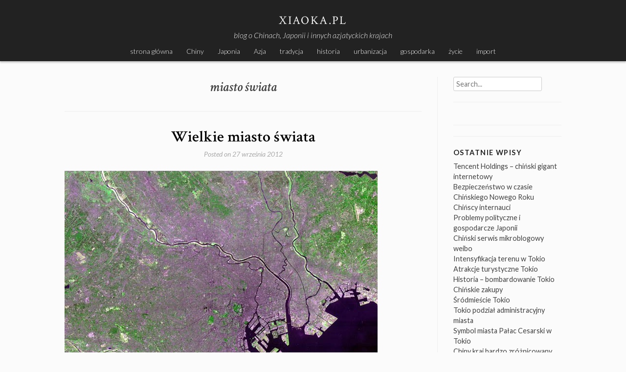

--- FILE ---
content_type: text/html; charset=UTF-8
request_url: http://xiaoka.pl/tag/miasto-swiata/
body_size: 7873
content:
<!DOCTYPE html>
<html lang="pl-PL">
<head>
<meta charset="UTF-8">
<meta name="viewport" content="width=device-width, initial-scale=1">
<title>miasto świata | xiaoka.PL</title>
<link rel="profile" href="http://gmpg.org/xfn/11">
<link rel="pingback" href="http://xiaoka.pl/xmlrpc.php">

<meta name='robots' content='max-image-preview:large' />
<link rel='dns-prefetch' href='//fonts.googleapis.com' />
<link rel="alternate" type="application/rss+xml" title="xiaoka.PL &raquo; Kanał z wpisami" href="http://xiaoka.pl/feed/" />
<link rel="alternate" type="application/rss+xml" title="xiaoka.PL &raquo; Kanał z komentarzami" href="http://xiaoka.pl/comments/feed/" />
<link rel="alternate" type="application/rss+xml" title="xiaoka.PL &raquo; Kanał z wpisami otagowanymi jako miasto świata" href="http://xiaoka.pl/tag/miasto-swiata/feed/" />
<script type="text/javascript">
window._wpemojiSettings = {"baseUrl":"https:\/\/s.w.org\/images\/core\/emoji\/14.0.0\/72x72\/","ext":".png","svgUrl":"https:\/\/s.w.org\/images\/core\/emoji\/14.0.0\/svg\/","svgExt":".svg","source":{"concatemoji":"http:\/\/xiaoka.pl\/wp-includes\/js\/wp-emoji-release.min.js?ver=6.2.8"}};
/*! This file is auto-generated */
!function(e,a,t){var n,r,o,i=a.createElement("canvas"),p=i.getContext&&i.getContext("2d");function s(e,t){p.clearRect(0,0,i.width,i.height),p.fillText(e,0,0);e=i.toDataURL();return p.clearRect(0,0,i.width,i.height),p.fillText(t,0,0),e===i.toDataURL()}function c(e){var t=a.createElement("script");t.src=e,t.defer=t.type="text/javascript",a.getElementsByTagName("head")[0].appendChild(t)}for(o=Array("flag","emoji"),t.supports={everything:!0,everythingExceptFlag:!0},r=0;r<o.length;r++)t.supports[o[r]]=function(e){if(p&&p.fillText)switch(p.textBaseline="top",p.font="600 32px Arial",e){case"flag":return s("\ud83c\udff3\ufe0f\u200d\u26a7\ufe0f","\ud83c\udff3\ufe0f\u200b\u26a7\ufe0f")?!1:!s("\ud83c\uddfa\ud83c\uddf3","\ud83c\uddfa\u200b\ud83c\uddf3")&&!s("\ud83c\udff4\udb40\udc67\udb40\udc62\udb40\udc65\udb40\udc6e\udb40\udc67\udb40\udc7f","\ud83c\udff4\u200b\udb40\udc67\u200b\udb40\udc62\u200b\udb40\udc65\u200b\udb40\udc6e\u200b\udb40\udc67\u200b\udb40\udc7f");case"emoji":return!s("\ud83e\udef1\ud83c\udffb\u200d\ud83e\udef2\ud83c\udfff","\ud83e\udef1\ud83c\udffb\u200b\ud83e\udef2\ud83c\udfff")}return!1}(o[r]),t.supports.everything=t.supports.everything&&t.supports[o[r]],"flag"!==o[r]&&(t.supports.everythingExceptFlag=t.supports.everythingExceptFlag&&t.supports[o[r]]);t.supports.everythingExceptFlag=t.supports.everythingExceptFlag&&!t.supports.flag,t.DOMReady=!1,t.readyCallback=function(){t.DOMReady=!0},t.supports.everything||(n=function(){t.readyCallback()},a.addEventListener?(a.addEventListener("DOMContentLoaded",n,!1),e.addEventListener("load",n,!1)):(e.attachEvent("onload",n),a.attachEvent("onreadystatechange",function(){"complete"===a.readyState&&t.readyCallback()})),(e=t.source||{}).concatemoji?c(e.concatemoji):e.wpemoji&&e.twemoji&&(c(e.twemoji),c(e.wpemoji)))}(window,document,window._wpemojiSettings);
</script>
<style type="text/css">
img.wp-smiley,
img.emoji {
	display: inline !important;
	border: none !important;
	box-shadow: none !important;
	height: 1em !important;
	width: 1em !important;
	margin: 0 0.07em !important;
	vertical-align: -0.1em !important;
	background: none !important;
	padding: 0 !important;
}
</style>
	<link rel='stylesheet' id='wp-block-library-css' href='http://xiaoka.pl/wp-includes/css/dist/block-library/style.min.css?ver=6.2.8' type='text/css' media='all' />
<link rel='stylesheet' id='classic-theme-styles-css' href='http://xiaoka.pl/wp-includes/css/classic-themes.min.css?ver=6.2.8' type='text/css' media='all' />
<style id='global-styles-inline-css' type='text/css'>
body{--wp--preset--color--black: #000000;--wp--preset--color--cyan-bluish-gray: #abb8c3;--wp--preset--color--white: #ffffff;--wp--preset--color--pale-pink: #f78da7;--wp--preset--color--vivid-red: #cf2e2e;--wp--preset--color--luminous-vivid-orange: #ff6900;--wp--preset--color--luminous-vivid-amber: #fcb900;--wp--preset--color--light-green-cyan: #7bdcb5;--wp--preset--color--vivid-green-cyan: #00d084;--wp--preset--color--pale-cyan-blue: #8ed1fc;--wp--preset--color--vivid-cyan-blue: #0693e3;--wp--preset--color--vivid-purple: #9b51e0;--wp--preset--gradient--vivid-cyan-blue-to-vivid-purple: linear-gradient(135deg,rgba(6,147,227,1) 0%,rgb(155,81,224) 100%);--wp--preset--gradient--light-green-cyan-to-vivid-green-cyan: linear-gradient(135deg,rgb(122,220,180) 0%,rgb(0,208,130) 100%);--wp--preset--gradient--luminous-vivid-amber-to-luminous-vivid-orange: linear-gradient(135deg,rgba(252,185,0,1) 0%,rgba(255,105,0,1) 100%);--wp--preset--gradient--luminous-vivid-orange-to-vivid-red: linear-gradient(135deg,rgba(255,105,0,1) 0%,rgb(207,46,46) 100%);--wp--preset--gradient--very-light-gray-to-cyan-bluish-gray: linear-gradient(135deg,rgb(238,238,238) 0%,rgb(169,184,195) 100%);--wp--preset--gradient--cool-to-warm-spectrum: linear-gradient(135deg,rgb(74,234,220) 0%,rgb(151,120,209) 20%,rgb(207,42,186) 40%,rgb(238,44,130) 60%,rgb(251,105,98) 80%,rgb(254,248,76) 100%);--wp--preset--gradient--blush-light-purple: linear-gradient(135deg,rgb(255,206,236) 0%,rgb(152,150,240) 100%);--wp--preset--gradient--blush-bordeaux: linear-gradient(135deg,rgb(254,205,165) 0%,rgb(254,45,45) 50%,rgb(107,0,62) 100%);--wp--preset--gradient--luminous-dusk: linear-gradient(135deg,rgb(255,203,112) 0%,rgb(199,81,192) 50%,rgb(65,88,208) 100%);--wp--preset--gradient--pale-ocean: linear-gradient(135deg,rgb(255,245,203) 0%,rgb(182,227,212) 50%,rgb(51,167,181) 100%);--wp--preset--gradient--electric-grass: linear-gradient(135deg,rgb(202,248,128) 0%,rgb(113,206,126) 100%);--wp--preset--gradient--midnight: linear-gradient(135deg,rgb(2,3,129) 0%,rgb(40,116,252) 100%);--wp--preset--duotone--dark-grayscale: url('#wp-duotone-dark-grayscale');--wp--preset--duotone--grayscale: url('#wp-duotone-grayscale');--wp--preset--duotone--purple-yellow: url('#wp-duotone-purple-yellow');--wp--preset--duotone--blue-red: url('#wp-duotone-blue-red');--wp--preset--duotone--midnight: url('#wp-duotone-midnight');--wp--preset--duotone--magenta-yellow: url('#wp-duotone-magenta-yellow');--wp--preset--duotone--purple-green: url('#wp-duotone-purple-green');--wp--preset--duotone--blue-orange: url('#wp-duotone-blue-orange');--wp--preset--font-size--small: 13px;--wp--preset--font-size--medium: 20px;--wp--preset--font-size--large: 36px;--wp--preset--font-size--x-large: 42px;--wp--preset--spacing--20: 0.44rem;--wp--preset--spacing--30: 0.67rem;--wp--preset--spacing--40: 1rem;--wp--preset--spacing--50: 1.5rem;--wp--preset--spacing--60: 2.25rem;--wp--preset--spacing--70: 3.38rem;--wp--preset--spacing--80: 5.06rem;--wp--preset--shadow--natural: 6px 6px 9px rgba(0, 0, 0, 0.2);--wp--preset--shadow--deep: 12px 12px 50px rgba(0, 0, 0, 0.4);--wp--preset--shadow--sharp: 6px 6px 0px rgba(0, 0, 0, 0.2);--wp--preset--shadow--outlined: 6px 6px 0px -3px rgba(255, 255, 255, 1), 6px 6px rgba(0, 0, 0, 1);--wp--preset--shadow--crisp: 6px 6px 0px rgba(0, 0, 0, 1);}:where(.is-layout-flex){gap: 0.5em;}body .is-layout-flow > .alignleft{float: left;margin-inline-start: 0;margin-inline-end: 2em;}body .is-layout-flow > .alignright{float: right;margin-inline-start: 2em;margin-inline-end: 0;}body .is-layout-flow > .aligncenter{margin-left: auto !important;margin-right: auto !important;}body .is-layout-constrained > .alignleft{float: left;margin-inline-start: 0;margin-inline-end: 2em;}body .is-layout-constrained > .alignright{float: right;margin-inline-start: 2em;margin-inline-end: 0;}body .is-layout-constrained > .aligncenter{margin-left: auto !important;margin-right: auto !important;}body .is-layout-constrained > :where(:not(.alignleft):not(.alignright):not(.alignfull)){max-width: var(--wp--style--global--content-size);margin-left: auto !important;margin-right: auto !important;}body .is-layout-constrained > .alignwide{max-width: var(--wp--style--global--wide-size);}body .is-layout-flex{display: flex;}body .is-layout-flex{flex-wrap: wrap;align-items: center;}body .is-layout-flex > *{margin: 0;}:where(.wp-block-columns.is-layout-flex){gap: 2em;}.has-black-color{color: var(--wp--preset--color--black) !important;}.has-cyan-bluish-gray-color{color: var(--wp--preset--color--cyan-bluish-gray) !important;}.has-white-color{color: var(--wp--preset--color--white) !important;}.has-pale-pink-color{color: var(--wp--preset--color--pale-pink) !important;}.has-vivid-red-color{color: var(--wp--preset--color--vivid-red) !important;}.has-luminous-vivid-orange-color{color: var(--wp--preset--color--luminous-vivid-orange) !important;}.has-luminous-vivid-amber-color{color: var(--wp--preset--color--luminous-vivid-amber) !important;}.has-light-green-cyan-color{color: var(--wp--preset--color--light-green-cyan) !important;}.has-vivid-green-cyan-color{color: var(--wp--preset--color--vivid-green-cyan) !important;}.has-pale-cyan-blue-color{color: var(--wp--preset--color--pale-cyan-blue) !important;}.has-vivid-cyan-blue-color{color: var(--wp--preset--color--vivid-cyan-blue) !important;}.has-vivid-purple-color{color: var(--wp--preset--color--vivid-purple) !important;}.has-black-background-color{background-color: var(--wp--preset--color--black) !important;}.has-cyan-bluish-gray-background-color{background-color: var(--wp--preset--color--cyan-bluish-gray) !important;}.has-white-background-color{background-color: var(--wp--preset--color--white) !important;}.has-pale-pink-background-color{background-color: var(--wp--preset--color--pale-pink) !important;}.has-vivid-red-background-color{background-color: var(--wp--preset--color--vivid-red) !important;}.has-luminous-vivid-orange-background-color{background-color: var(--wp--preset--color--luminous-vivid-orange) !important;}.has-luminous-vivid-amber-background-color{background-color: var(--wp--preset--color--luminous-vivid-amber) !important;}.has-light-green-cyan-background-color{background-color: var(--wp--preset--color--light-green-cyan) !important;}.has-vivid-green-cyan-background-color{background-color: var(--wp--preset--color--vivid-green-cyan) !important;}.has-pale-cyan-blue-background-color{background-color: var(--wp--preset--color--pale-cyan-blue) !important;}.has-vivid-cyan-blue-background-color{background-color: var(--wp--preset--color--vivid-cyan-blue) !important;}.has-vivid-purple-background-color{background-color: var(--wp--preset--color--vivid-purple) !important;}.has-black-border-color{border-color: var(--wp--preset--color--black) !important;}.has-cyan-bluish-gray-border-color{border-color: var(--wp--preset--color--cyan-bluish-gray) !important;}.has-white-border-color{border-color: var(--wp--preset--color--white) !important;}.has-pale-pink-border-color{border-color: var(--wp--preset--color--pale-pink) !important;}.has-vivid-red-border-color{border-color: var(--wp--preset--color--vivid-red) !important;}.has-luminous-vivid-orange-border-color{border-color: var(--wp--preset--color--luminous-vivid-orange) !important;}.has-luminous-vivid-amber-border-color{border-color: var(--wp--preset--color--luminous-vivid-amber) !important;}.has-light-green-cyan-border-color{border-color: var(--wp--preset--color--light-green-cyan) !important;}.has-vivid-green-cyan-border-color{border-color: var(--wp--preset--color--vivid-green-cyan) !important;}.has-pale-cyan-blue-border-color{border-color: var(--wp--preset--color--pale-cyan-blue) !important;}.has-vivid-cyan-blue-border-color{border-color: var(--wp--preset--color--vivid-cyan-blue) !important;}.has-vivid-purple-border-color{border-color: var(--wp--preset--color--vivid-purple) !important;}.has-vivid-cyan-blue-to-vivid-purple-gradient-background{background: var(--wp--preset--gradient--vivid-cyan-blue-to-vivid-purple) !important;}.has-light-green-cyan-to-vivid-green-cyan-gradient-background{background: var(--wp--preset--gradient--light-green-cyan-to-vivid-green-cyan) !important;}.has-luminous-vivid-amber-to-luminous-vivid-orange-gradient-background{background: var(--wp--preset--gradient--luminous-vivid-amber-to-luminous-vivid-orange) !important;}.has-luminous-vivid-orange-to-vivid-red-gradient-background{background: var(--wp--preset--gradient--luminous-vivid-orange-to-vivid-red) !important;}.has-very-light-gray-to-cyan-bluish-gray-gradient-background{background: var(--wp--preset--gradient--very-light-gray-to-cyan-bluish-gray) !important;}.has-cool-to-warm-spectrum-gradient-background{background: var(--wp--preset--gradient--cool-to-warm-spectrum) !important;}.has-blush-light-purple-gradient-background{background: var(--wp--preset--gradient--blush-light-purple) !important;}.has-blush-bordeaux-gradient-background{background: var(--wp--preset--gradient--blush-bordeaux) !important;}.has-luminous-dusk-gradient-background{background: var(--wp--preset--gradient--luminous-dusk) !important;}.has-pale-ocean-gradient-background{background: var(--wp--preset--gradient--pale-ocean) !important;}.has-electric-grass-gradient-background{background: var(--wp--preset--gradient--electric-grass) !important;}.has-midnight-gradient-background{background: var(--wp--preset--gradient--midnight) !important;}.has-small-font-size{font-size: var(--wp--preset--font-size--small) !important;}.has-medium-font-size{font-size: var(--wp--preset--font-size--medium) !important;}.has-large-font-size{font-size: var(--wp--preset--font-size--large) !important;}.has-x-large-font-size{font-size: var(--wp--preset--font-size--x-large) !important;}
.wp-block-navigation a:where(:not(.wp-element-button)){color: inherit;}
:where(.wp-block-columns.is-layout-flex){gap: 2em;}
.wp-block-pullquote{font-size: 1.5em;line-height: 1.6;}
</style>
<link rel='stylesheet' id='titan-adminbar-styles-css' href='http://xiaoka.pl/wp-content/plugins/anti-spam/assets/css/admin-bar.css?ver=7.3.5' type='text/css' media='all' />
<link rel='stylesheet' id='stock-style-css' href='http://xiaoka.pl/wp-content/themes/stock/style.css?ver=6.2.8' type='text/css' media='all' />
<style id='stock-style-inline-css' type='text/css'>

	.entry-content a,
	.entry-content a:visited,
	.comment-content a,
	.comment-content a:visited,
	.comment-author a,
	.comment-author a:visited,
	.entry-footer a,
	.entry-footer a:visited,
	a:hover,
	a:focus,
	a:active {
		color: #000000;
	}
	h2.site-description {
		color: #f5f5f5;
	}
	body,
	button {
		color: #404040;
	}
	input
	input[type="text"],
	input[type="email"],
	input[type="url"],
	input[type="password"],
	input[type="search"],
	select,
	textarea {
		color: #666666;
	}
	input:focus,
	input[type="text"]:focus,
	input[type="email"]:focus,
	input[type="url"]:focus,
	input[type="password"]:focus,
	input[type="search"]:focus,
	textarea:focus,
	select:focus,
	textarea:focus {
		color: #222222;
	}
	input,
	select,
	textarea {
		background-color: #ffffff;
	}
	h1.entry-title a {
		color: #000000;
	}
	
</style>
<link rel='stylesheet' id='stock-fonts-css' href='//fonts.googleapis.com/css?family=Lato%3A300%2C400%2C700%2C300italic%2C400italic%2C700italic%7CCrimson+Text%3A400%2C400italic%2C600%2C600italic&#038;ver=6.2.8' type='text/css' media='all' />
<link rel="https://api.w.org/" href="http://xiaoka.pl/wp-json/" /><link rel="alternate" type="application/json" href="http://xiaoka.pl/wp-json/wp/v2/tags/53" /><link rel="EditURI" type="application/rsd+xml" title="RSD" href="http://xiaoka.pl/xmlrpc.php?rsd" />
<link rel="wlwmanifest" type="application/wlwmanifest+xml" href="http://xiaoka.pl/wp-includes/wlwmanifest.xml" />
<meta name="generator" content="WordPress 6.2.8" />
<style type="text/css"> </style><style type="text/css">.recentcomments a{display:inline !important;padding:0 !important;margin:0 !important;}</style></head>

<body class="archive tag tag-miasto-swiata tag-53">
<div id="page" class="hfeed site">
	<a class="skip-link screen-reader-text" href="#content">Skip to content</a>

	<header id="masthead" class="site-header" role="banner">
		<div class="site-branding">
			<h1 class="site-title"><a href="http://xiaoka.pl/" rel="home">xiaoka.PL</a></h1>
			<h2 class="site-description">blog o Chinach, Japonii i innych azjatyckich krajach</h2>
		</div>

		<nav id="site-navigation" class="main-navigation" role="navigation">
			<button class="menu-toggle">Menu</button>
			<div class="menu-menu-container"><ul id="menu-menu" class="menu"><li id="menu-item-720" class="menu-item menu-item-type-custom menu-item-object-custom menu-item-home menu-item-720"><a href="http://xiaoka.pl">strona główna</a></li>
<li id="menu-item-711" class="menu-item menu-item-type-taxonomy menu-item-object-category menu-item-711"><a href="http://xiaoka.pl/category/chiny/">Chiny</a></li>
<li id="menu-item-712" class="menu-item menu-item-type-taxonomy menu-item-object-category menu-item-712"><a href="http://xiaoka.pl/category/japonia/">Japonia</a></li>
<li id="menu-item-715" class="menu-item menu-item-type-taxonomy menu-item-object-category menu-item-715"><a href="http://xiaoka.pl/category/azja/">Azja</a></li>
<li id="menu-item-719" class="menu-item menu-item-type-taxonomy menu-item-object-category menu-item-719"><a href="http://xiaoka.pl/category/tradycja/">tradycja</a></li>
<li id="menu-item-717" class="menu-item menu-item-type-taxonomy menu-item-object-category menu-item-717"><a href="http://xiaoka.pl/category/historia/">historia</a></li>
<li id="menu-item-713" class="menu-item menu-item-type-taxonomy menu-item-object-category menu-item-713"><a href="http://xiaoka.pl/category/urbanizacja/">urbanizacja</a></li>
<li id="menu-item-716" class="menu-item menu-item-type-taxonomy menu-item-object-category menu-item-716"><a href="http://xiaoka.pl/category/gospodarka/">gospodarka</a></li>
<li id="menu-item-714" class="menu-item menu-item-type-taxonomy menu-item-object-category menu-item-714"><a href="http://xiaoka.pl/category/zycie/">życie</a></li>
<li id="menu-item-718" class="menu-item menu-item-type-taxonomy menu-item-object-category menu-item-718"><a href="http://xiaoka.pl/category/import/">import</a></li>
</ul></div>		</nav><!-- #site-navigation -->
	</header><!-- #masthead -->

	<div id="content" class="site-content">

	<section id="primary" class="content-area">
		<main id="main" class="site-main" role="main">

		
			<header class="page-header">
				<h1 class="page-title">
					miasto świata				</h1>
							</header><!-- .page-header -->

						
				
<article id="post-50" class="post-50 post type-post status-publish format-standard hentry category-japonia category-urbanizacja tag-honsiu tag-miasto tag-miasto-swiata tag-tokio">
	<header class="entry-header">
		<h1 class="entry-title"><a href="http://xiaoka.pl/wielkie-miasto-swiata/" rel="bookmark">Wielkie miasto świata</a></h1>
				<div class="entry-meta">
			<span class="posted-on">Posted on <a href="http://xiaoka.pl/wielkie-miasto-swiata/" rel="bookmark"><time class="entry-date published updated" datetime="2012-09-27T12:40:47+02:00">27 września 2012</time></a></span><span class="byline"> by <span class="author vcard"><a class="url fn n" href="http://xiaoka.pl/author/admin/">admin</a></span></span>		</div><!-- .entry-meta -->
			</header><!-- .entry-header -->

	<div class="entry-content">
		<p lang="pl-PL" style="margin-bottom: 0cm;"><img decoding="async" class="alignnone size-full wp-image-51" src="http://xiaoka.pl/wp-content/uploads/tokio-satelita.jpg" alt="tokio satelita" width="640" height="500" srcset="http://xiaoka.pl/wp-content/uploads/tokio-satelita.jpg 640w, http://xiaoka.pl/wp-content/uploads/tokio-satelita-300x234.jpg 300w, http://xiaoka.pl/wp-content/uploads/tokio-satelita-624x487.jpg 624w" sizes="(max-width: 640px) 100vw, 640px" />Tokio stolica Japonii, miasto położone jest nad Oceanem Spokojnym nad zatoką u ujścia rzeki Sumida na wyspie Honsiu. Tokio zaliczane jest do największych miast na świecie, szacuje się iż cały zespół miejski zamieszkuje ponad 35milionów ludności, cały obszar jest bardzo gęsto zaludniony, można wręcz powiedzieć, że zatłoczony, dzieje się tak ze względu na stosunkowo duże zaludnienie całej Japonii, przekłada się to również na ceny nieruchomości, które zwłaszcza w centrum miasta są bardzo wysokie, dlatego Japończycy żyją często w małych mieszkaniach. Jeszcze kilkaset lat temu miasto nie było tak wielką aglomeracją, na obecnym miejscu gdzie znajduje się Tokio, wcześniej położona była niewielka osada Edo. Tokio to również wielokulturowe miasto, znajdziemy tam zarówno liczne grono turystów zagranicznych, jak i pracowników dużych korporacji, których w Japonii jest mnóstwo. Tokio to także życie nocne, kluby, puby tętniące życiem przez całą noc ulice z licznymi restauracjami, nadają miastu specyficzny wielkomiejski charakter. Tokio jest tym miastem, które trzeba chociaż raz w sowim życiu odwiedzić.</p>

			</div><!-- .entry-content -->

	<footer class="entry-footer">
		<span class="cat-links">Posted in <a href="http://xiaoka.pl/category/japonia/" rel="category tag">Japonia</a>, <a href="http://xiaoka.pl/category/urbanizacja/" rel="category tag">urbanizacja</a></span><span class="tags-links">Tagged <a href="http://xiaoka.pl/tag/honsiu/" rel="tag">Honsiu</a>, <a href="http://xiaoka.pl/tag/miasto/" rel="tag">miasto</a>, <a href="http://xiaoka.pl/tag/miasto-swiata/" rel="tag">miasto świata</a>, <a href="http://xiaoka.pl/tag/tokio/" rel="tag">Tokio</a></span><span class="comments-link"><a href="http://xiaoka.pl/wielkie-miasto-swiata/#respond">Leave a comment</a></span>	</footer><!-- .entry-footer -->
</article><!-- #post-## -->

			
			
		
		</main><!-- #main -->
	</section><!-- #primary -->


<div id="secondary" class="widget-area" role="complementary">
	<aside id="search-3" class="widget widget_search"><form role="search" method="get" class="search-form" action="http://xiaoka.pl/">
	<label>
		<span class="screen-reader-text">Search for:</span>
		<input type="search" class="search-field" placeholder="Search..." value="" name="s" title="Search for:" />
	</label>
	<input type="submit" class="search-submit screen-reader-text" value="Search" />
</form></aside><aside id="block-2" class="widget widget_block">
<div class="wp-block-group is-layout-constrained"><div class="wp-block-group__inner-container">
<div class="wp-block-columns is-layout-flex wp-container-2">
<div class="wp-block-column is-layout-flow" style="flex-basis:100%"></div>
</div>
</div></div>
</aside><aside id="text-3" class="widget widget_text">			<div class="textwidget"></div>
		</aside>
		<aside id="recent-posts-2" class="widget widget_recent_entries">
		<h1 class="widget-title">Ostatnie wpisy</h1>
		<ul>
											<li>
					<a href="http://xiaoka.pl/tencent-holdings-chinski-gigant-internetowy/">Tencent Holdings &#8211; chiński gigant internetowy</a>
									</li>
											<li>
					<a href="http://xiaoka.pl/bezpieczenstwo-w-czasie-chinskiego-nowego-roku/">Bezpieczeństwo w czasie Chińskiego Nowego Roku</a>
									</li>
											<li>
					<a href="http://xiaoka.pl/chinscy-internauci/">Chińscy internauci</a>
									</li>
											<li>
					<a href="http://xiaoka.pl/problemy-polityczne-i-gospodarcze-japonii/">Problemy polityczne i gospodarcze Japonii</a>
									</li>
											<li>
					<a href="http://xiaoka.pl/chinski-serwis-mikroblogowy-weibo/">Chiński serwis mikroblogowy weibo</a>
									</li>
											<li>
					<a href="http://xiaoka.pl/intensyfikacja-terenu-w-tokio/">Intensyfikacja terenu w Tokio</a>
									</li>
											<li>
					<a href="http://xiaoka.pl/atrakcje-turystyczne-tokio/">Atrakcje turystyczne Tokio</a>
									</li>
											<li>
					<a href="http://xiaoka.pl/historia-bombardowanie-tokio/">Historia &#8211; bombardowanie Tokio</a>
									</li>
											<li>
					<a href="http://xiaoka.pl/chinskie-zakupy/">Chińskie zakupy</a>
									</li>
											<li>
					<a href="http://xiaoka.pl/srodmiescie-tokio/">Śródmieście Tokio</a>
									</li>
											<li>
					<a href="http://xiaoka.pl/tokio-podzial-administracyjny-miasta/">Tokio podział administracyjny miasta</a>
									</li>
											<li>
					<a href="http://xiaoka.pl/symbol-miasta-palac-cesarski-w-tokio/">Symbol miasta Pałac Cesarski w Tokio</a>
									</li>
											<li>
					<a href="http://xiaoka.pl/chiny-kraj-bardzo-zroznicowany-klimatycznie/">Chiny kraj bardzo zróżnicowany klimatycznie</a>
									</li>
											<li>
					<a href="http://xiaoka.pl/komunikator-internetowy-qq/">Komunikator internetowy QQ</a>
									</li>
											<li>
					<a href="http://xiaoka.pl/centralna-dzielnica-tokio/">Centralna dzielnica Tokio</a>
									</li>
					</ul>

		</aside><aside id="recent-comments-2" class="widget widget_recent_comments"><h1 class="widget-title">Najnowsze komentarze</h1><ul id="recentcomments"></ul></aside><aside id="tag_cloud-2" class="widget widget_tag_cloud"><h1 class="widget-title">Tagi</h1><div class="tagcloud"><a href="http://xiaoka.pl/tag/autobus/" class="tag-cloud-link tag-link-54 tag-link-position-1" style="font-size: 8pt;" aria-label="autobus (2 elementy)">autobus</a>
<a href="http://xiaoka.pl/tag/autobusy/" class="tag-cloud-link tag-link-55 tag-link-position-2" style="font-size: 8pt;" aria-label="autobusy (2 elementy)">autobusy</a>
<a href="http://xiaoka.pl/tag/azja/" class="tag-cloud-link tag-link-272 tag-link-position-3" style="font-size: 8pt;" aria-label="Azja (2 elementy)">Azja</a>
<a href="http://xiaoka.pl/tag/centrum/" class="tag-cloud-link tag-link-26 tag-link-position-4" style="font-size: 8pt;" aria-label="centrum (2 elementy)">centrum</a>
<a href="http://xiaoka.pl/tag/chiba/" class="tag-cloud-link tag-link-29 tag-link-position-5" style="font-size: 8pt;" aria-label="Chiba (2 elementy)">Chiba</a>
<a href="http://xiaoka.pl/tag/chiny-2/" class="tag-cloud-link tag-link-3 tag-link-position-6" style="font-size: 18.266666666667pt;" aria-label="chiny (4 elementy)">chiny</a>
<a href="http://xiaoka.pl/tag/daleki-wschod/" class="tag-cloud-link tag-link-114 tag-link-position-7" style="font-size: 8pt;" aria-label="Daleki Wschód (2 elementy)">Daleki Wschód</a>
<a href="http://xiaoka.pl/tag/dzielnice/" class="tag-cloud-link tag-link-28 tag-link-position-8" style="font-size: 13.6pt;" aria-label="dzielnice (3 elementy)">dzielnice</a>
<a href="http://xiaoka.pl/tag/gielda/" class="tag-cloud-link tag-link-60 tag-link-position-9" style="font-size: 8pt;" aria-label="giełda (2 elementy)">giełda</a>
<a href="http://xiaoka.pl/tag/gospodarka/" class="tag-cloud-link tag-link-270 tag-link-position-10" style="font-size: 13.6pt;" aria-label="gospodarka (3 elementy)">gospodarka</a>
<a href="http://xiaoka.pl/tag/handel/" class="tag-cloud-link tag-link-27 tag-link-position-11" style="font-size: 8pt;" aria-label="handel (2 elementy)">handel</a>
<a href="http://xiaoka.pl/tag/himeji/" class="tag-cloud-link tag-link-42 tag-link-position-12" style="font-size: 8pt;" aria-label="Himeji (2 elementy)">Himeji</a>
<a href="http://xiaoka.pl/tag/honsiu/" class="tag-cloud-link tag-link-51 tag-link-position-13" style="font-size: 13.6pt;" aria-label="Honsiu (3 elementy)">Honsiu</a>
<a href="http://xiaoka.pl/tag/informacje/" class="tag-cloud-link tag-link-4 tag-link-position-14" style="font-size: 8pt;" aria-label="informacje (2 elementy)">informacje</a>
<a href="http://xiaoka.pl/tag/internet/" class="tag-cloud-link tag-link-143 tag-link-position-15" style="font-size: 13.6pt;" aria-label="internet (3 elementy)">internet</a>
<a href="http://xiaoka.pl/tag/japonia/" class="tag-cloud-link tag-link-269 tag-link-position-16" style="font-size: 13.6pt;" aria-label="Japonia (3 elementy)">Japonia</a>
<a href="http://xiaoka.pl/tag/jedzenie/" class="tag-cloud-link tag-link-100 tag-link-position-17" style="font-size: 8pt;" aria-label="jedzenie (2 elementy)">jedzenie</a>
<a href="http://xiaoka.pl/tag/kanagawa/" class="tag-cloud-link tag-link-30 tag-link-position-18" style="font-size: 8pt;" aria-label="Kanagawa (2 elementy)">Kanagawa</a>
<a href="http://xiaoka.pl/tag/kolej/" class="tag-cloud-link tag-link-45 tag-link-position-19" style="font-size: 8pt;" aria-label="kolej (2 elementy)">kolej</a>
<a href="http://xiaoka.pl/tag/komunikacja/" class="tag-cloud-link tag-link-49 tag-link-position-20" style="font-size: 8pt;" aria-label="komunikacja (2 elementy)">komunikacja</a>
<a href="http://xiaoka.pl/tag/lampion/" class="tag-cloud-link tag-link-113 tag-link-position-21" style="font-size: 13.6pt;" aria-label="lampion (3 elementy)">lampion</a>
<a href="http://xiaoka.pl/tag/linie/" class="tag-cloud-link tag-link-57 tag-link-position-22" style="font-size: 8pt;" aria-label="linie (2 elementy)">linie</a>
<a href="http://xiaoka.pl/tag/ludnosc/" class="tag-cloud-link tag-link-65 tag-link-position-23" style="font-size: 8pt;" aria-label="ludność (2 elementy)">ludność</a>
<a href="http://xiaoka.pl/tag/metro/" class="tag-cloud-link tag-link-50 tag-link-position-24" style="font-size: 13.6pt;" aria-label="metro (3 elementy)">metro</a>
<a href="http://xiaoka.pl/tag/miasto/" class="tag-cloud-link tag-link-52 tag-link-position-25" style="font-size: 8pt;" aria-label="miasto (2 elementy)">miasto</a>
<a href="http://xiaoka.pl/tag/mieszkanie/" class="tag-cloud-link tag-link-80 tag-link-position-26" style="font-size: 13.6pt;" aria-label="mieszkanie (3 elementy)">mieszkanie</a>
<a href="http://xiaoka.pl/tag/palac/" class="tag-cloud-link tag-link-8 tag-link-position-27" style="font-size: 18.266666666667pt;" aria-label="pałac (4 elementy)">pałac</a>
<a href="http://xiaoka.pl/tag/pekin/" class="tag-cloud-link tag-link-58 tag-link-position-28" style="font-size: 8pt;" aria-label="Pekin (2 elementy)">Pekin</a>
<a href="http://xiaoka.pl/tag/pociagi/" class="tag-cloud-link tag-link-46 tag-link-position-29" style="font-size: 13.6pt;" aria-label="pociągi (3 elementy)">pociągi</a>
<a href="http://xiaoka.pl/tag/powierzchnia/" class="tag-cloud-link tag-link-77 tag-link-position-30" style="font-size: 8pt;" aria-label="powierzchnia (2 elementy)">powierzchnia</a>
<a href="http://xiaoka.pl/tag/produkcja/" class="tag-cloud-link tag-link-61 tag-link-position-31" style="font-size: 8pt;" aria-label="produkcja (2 elementy)">produkcja</a>
<a href="http://xiaoka.pl/tag/saitama/" class="tag-cloud-link tag-link-31 tag-link-position-32" style="font-size: 8pt;" aria-label="Saitama (2 elementy)">Saitama</a>
<a href="http://xiaoka.pl/tag/samochody/" class="tag-cloud-link tag-link-84 tag-link-position-33" style="font-size: 8pt;" aria-label="samochody (2 elementy)">samochody</a>
<a href="http://xiaoka.pl/tag/shinto/" class="tag-cloud-link tag-link-62 tag-link-position-34" style="font-size: 8pt;" aria-label="Shinto (2 elementy)">Shinto</a>
<a href="http://xiaoka.pl/tag/strefy/" class="tag-cloud-link tag-link-38 tag-link-position-35" style="font-size: 8pt;" aria-label="strefy (2 elementy)">strefy</a>
<a href="http://xiaoka.pl/tag/teatr/" class="tag-cloud-link tag-link-10 tag-link-position-36" style="font-size: 8pt;" aria-label="teatr (2 elementy)">teatr</a>
<a href="http://xiaoka.pl/tag/teren/" class="tag-cloud-link tag-link-19 tag-link-position-37" style="font-size: 8pt;" aria-label="teren (2 elementy)">teren</a>
<a href="http://xiaoka.pl/tag/tokio/" class="tag-cloud-link tag-link-40 tag-link-position-38" style="font-size: 22pt;" aria-label="Tokio (5 elementów)">Tokio</a>
<a href="http://xiaoka.pl/tag/towar/" class="tag-cloud-link tag-link-23 tag-link-position-39" style="font-size: 13.6pt;" aria-label="towar (3 elementy)">towar</a>
<a href="http://xiaoka.pl/tag/tradycja/" class="tag-cloud-link tag-link-267 tag-link-position-40" style="font-size: 8pt;" aria-label="tradycja (2 elementy)">tradycja</a>
<a href="http://xiaoka.pl/tag/transport/" class="tag-cloud-link tag-link-47 tag-link-position-41" style="font-size: 18.266666666667pt;" aria-label="transport (4 elementy)">transport</a>
<a href="http://xiaoka.pl/tag/wojna/" class="tag-cloud-link tag-link-14 tag-link-position-42" style="font-size: 13.6pt;" aria-label="wojna (3 elementy)">wojna</a>
<a href="http://xiaoka.pl/tag/wynajem/" class="tag-cloud-link tag-link-91 tag-link-position-43" style="font-size: 13.6pt;" aria-label="wynajem (3 elementy)">wynajem</a>
<a href="http://xiaoka.pl/tag/zabytki/" class="tag-cloud-link tag-link-11 tag-link-position-44" style="font-size: 8pt;" aria-label="zabytki (2 elementy)">zabytki</a>
<a href="http://xiaoka.pl/tag/swiatynia/" class="tag-cloud-link tag-link-9 tag-link-position-45" style="font-size: 13.6pt;" aria-label="świątynia (3 elementy)">świątynia</a></div>
</aside></div><!-- #secondary -->

	</div><!-- #content -->

	<footer id="colophon" class="site-footer" role="contentinfo">
		<div class="site-info">
			Proudly powered by WordPress
		</div><!-- .site-info -->
	</footer><!-- #colophon -->
</div><!-- #page -->

<style id='core-block-supports-inline-css' type='text/css'>
.wp-container-2.wp-container-2{flex-wrap:nowrap;}
</style>
<script type='text/javascript' src='http://xiaoka.pl/wp-content/themes/stock/js/navigation.js?ver=20120206' id='stock-navigation-js'></script>
<script type='text/javascript' src='http://xiaoka.pl/wp-content/themes/stock/js/skip-link-focus-fix.js?ver=20130115' id='stock-skip-link-focus-fix-js'></script>

</body>
</html>
